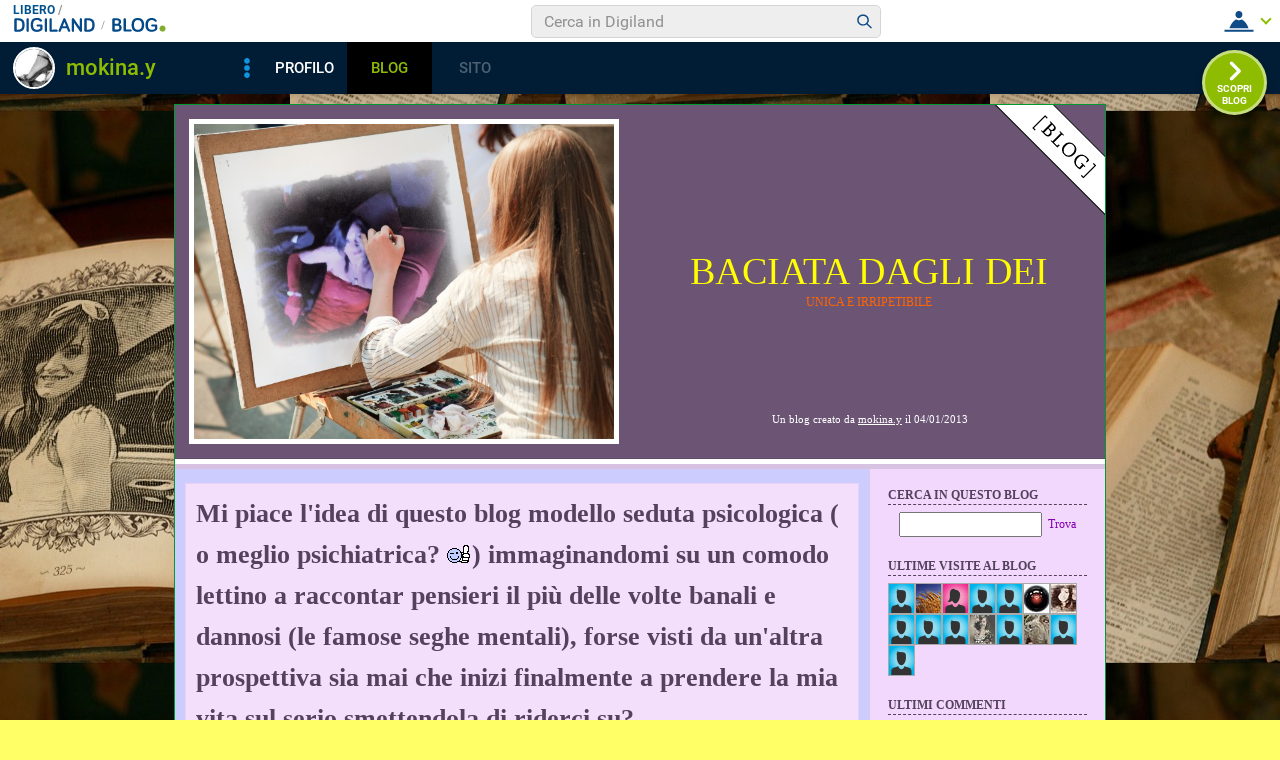

--- FILE ---
content_type: text/html; charset=iso-8859-1
request_url: https://blog.libero.it/sentila/commenti.php?msgid=11879168&id=397381
body_size: 71444
content:


<!DOCTYPE HTML PUBLIC "-//W3C//DTD HTML 4.01 Transitional//EN" "http://www.w3.org/TR/html4/loose.dtd">
<html xmlns:fb="http://www.facebook.com/2008/fbml" xmlns:og="http://opengraphprotocol.org/schema/">
<head>
<title>
CHI SI FA GLI AFFARI SUOI CAMPA CENT'ANNI su Baciata dagli Dei</title>
<link rel="canonical" href="https://blog.libero.it/sentila/11879168.html" /><link rel="amphtml" href="https://blog.libero.it/sentila/amp/11879168.html" /><META NAME="keywords" CONTENT="mokina.y,creare blog,crea blog,immagini blog,weblog,diario,news,blogger,sito personale,siti personali,pagine personali,giornali on line,post,articolo,articoli,community,publishing,tag">
<META NAME="description" CONTENT="Lo dicono tutti, qualcuno pure ci crede ma posso garantire che non è così:mia nonna grandissima impicciona (se li fosse fatti almeno una sola volta n... Anche tu puoi creare un blog gratis su Libero Blog.">
<META NAME="robots" CONTENT="index">
<META NAME="revisit-after" CONTENT="3 days">
<meta property="og:title" content="CHI SI FA GLI AFFARI SUOI CAMPA CENT'ANNI su Baciata dagli Dei" />
<meta property="og:description" content="Lo dicono tutti, qualcuno pure ci crede  ma posso garantire che non &egrave; cos&igrave;:mia nonna grandissima impicciona (se li fosse fatti almeno una sola volta n" />
<meta property="og:image" content="https://blog.libero.it/sentila/getmedia.php?%22rehko.go-naaild~qgz%27%3D3%27%3F%05kmcnmgjgx%7B%27ek%2Fne%7Col-%3F6" />
<meta property="og:url" content="https://blog.libero.it/sentila/11879168.html" />
<meta property="og:site_name" content="sentila" />
<meta property="og:type" content="article" />
<meta property="fb:app_id" content="134364123279424" />
<meta property="fb:admins" content="634372457,679473979,100002247067263" />
<link rel="shortcut icon" href="//digistatic.libero.it/css/header_8_3_04/themes/default/img/favicon.ico" />
<link rel='stylesheet' type=text/css href='/blog/css/moblog.css'>
<link rel='stylesheet' type=text/css href='/blog/css/skin/68/violet.css'>

	<script>
		var counterConfig = {
			"pag_id": "Baciata dagli Dei",
			"doc_id": "lblog_397381_"
		};

	</script>
	<script type="text/javascript" src="//i4.plug.it/iplug/js/lib/iol/evnt/iol_evnt.min.js"></script>
    <script type="text/javascript" src="//i4.plug.it/community/liberoblog/js/post-counter-script.js"></script>

<!-- iubenda -->
<script type="text/javascript" src="https://i5.plug.it/cmp/iub_conf_libero.js"></script>
<script type="text/javascript" src="//cdn.iubenda.com/cs/tcf/stub-v2.js"></script>
<script type="text/javascript" src="//cdn.iubenda.com/cs/iubenda_cs.js" charset="UTF-8" async></script>
<!-- /iubenda -->
<!-- IOL/Iubenda -->
<script src='https://i5.plug.it/cmp/qciol.min.js' async="true"></script>
<!-- /IOL/Iubenda -->

<!-- css superheader footer -->
<style>
.tlbCorp{display:none;position:relative;z-index:5000000;width:100%;height:30px;min-width:320px;box-sizing:border-box;padding-left:115px;font-family:Arial, Helvetica, sans-serif;line-height:2.5;letter-spacing:0;background:#262626}.tlbCorp__lgo{position:absolute;width:93px;height:17px;left:20px;top:6px}.tlbCorp__m-menu{height:inherit;display:flex;align-items:center}.tlbCorp__t-menu{background:#262626;display:flex;flex-direction:column;width:90px;right:-74px;box-sizing:content-box}.tlbCorp__lnk{font-size:11px;text-decoration:none;font-weight:700;color:#CCC;margin-left:20px;white-space:nowrap}.tlbCorp__btn{order:2;background:none;border:0;padding:0;margin:0 0 0 20px;font-family:inherit;color:#CCC;outline:none;font-size:11px;font-weight:700;cursor:pointer;position:relative;overflow:visible}.tlbCorp__btn::before{content:"";display:block;width:0;height:0;border-top:4px solid #CCC;border-right:4px solid transparent;border-left:4px solid transparent;position:absolute;top:50%;right:-15px;transform:translate(0, -50%)}.tlbCorp__m-menu__cont{order:1;position:relative;font-size:0}.tlbCorp__lnk:hover,.tlbCorp__btn:hover{transition:color 200ms cubic-bezier(0.55, 0, 0.1, 1);color:#fff}@media only screen and (min-width: 768px){.tlbCorp{display:block}.tlbCorp__t-menu--1{display:inline;position:static}.tlbCorp__t-menu--2{display:none;position:absolute}}@media only screen and (min-width: 1024px){.tlbCorp__t-menu--2{display:inline;position:static}.tlbCorp__t-menu--3{display:none;position:absolute}}@media only screen and (min-width: 1366px){.tlbCorp__btn{display:none}.tlbCorp__t-menu--3{display:inline;position:static}}@media only screen and (min-width: 600px) and (max-width: 767px){.tlbCorp__t-menu-open ~ .tlbCorp__m-menu__cont .tlbCorp__t-menu--1{display:flex;padding-right:20px}}@media only screen and (min-width: 768px) and (max-width: 1023px){.tlbCorp__t-menu-open ~ .tlbCorp__m-menu__cont .tlbCorp__t-menu--2{display:flex;padding-right:20px}}@media only screen and (min-width: 1024px) and (max-width: 1366px){.tlbCorp__t-menu-open ~ .tlbCorp__m-menu__cont .tlbCorp__t-menu--3{display:flex;padding-right:20px}}
.footerCorp{min-width:320px;padding:10px;box-sizing:border-box;font-size:11px;line-height:1;font-family:Arial, Helvetica, sans-serif;letter-spacing:0;color:#a3a3a3;background:#191919}.footerCorp-cnt{width:100%;max-width:1000px;margin:0 auto;display:flex;flex-flow:column nowrap;align-items:center;justify-content:space-evenly}.footerCorp__lgo{width:120px;height:22px}.footerCorp__brandLnk{padding:0 0 10px;text-align:center;display:flex;flex-flow:row wrap;justify-content:center}.footerCorp__lnk{font-size:10px;text-decoration:none;font-weight:700;color:#a3a3a3;margin:8px 4px 0;cursor:pointer}.footerCorp__lnk--cstLnk{margin:0 8px}.footerCorp__lnk:hover{transition:color 200ms cubic-bezier(0.55, 0, 0.1, 1);color:#fff}.footerCorp__cstLnk{display:flex;flex-flow:column nowrap;align-items:center}.footerCorp__cstLnk-txt{margin:10px 0 0;text-align:center;line-height:1.5;font-size:inherit;color:inherit}.footerCorp__cstLnk-cnt{text-align:center;line-height:1.5}.footerCorp__cstLnk-sps{display:block}@media only screen and (min-width: 600px){.footerCorp__cstLnk-sps{display:inline;margin:0 5px}.footerCorp__cstLnk-sps::before{content:"\002D"}}@media only screen and (min-width: 1024px){.footerCorp-cnt{flex-flow:row wrap}.footerCorp__brandLnk{height:17px;padding:0;align-items:flex-end}.footerCorp__lnk{font-size:11px;color:#a3a3a3;margin:0 4px}.footerCorp__lnk--cstLnk{margin:0 3px}.footerCorp__cstLnk{flex:1 0 100%;flex-flow:row wrap;justify-content:center;row-gap:7px}.footerCorp__brandLnk+.footerCorp__cstLnk{margin-top:10px}.footerCorp__cstLnk-cnt{margin:0 10px}.footerCorp__cstLnk-txt{margin:0 10px;text-align:left;line-height:inherit}}
</style>
<!-- /css superheader footer -->

<script type='text/javascript' src='/blog/js/fx_blog.js'></script>
<script type='text/javascript' src='/blog/js/sharesocial_web09.js'></script>
<script language="javascript">


    var sharedObjArr= new Array();
var swObj_0= new socialWeb2Share("0","digg","icn_share_digit","http://digg.com/submit?phase=2&url=##LINK##&title=##TITLE##");
sharedObjArr[0]=swObj_0;
var swObj_1= new socialWeb2Share("1","Facebook","icn_share_facebook","http://www.facebook.com/sharer.php?u=");
sharedObjArr[1]=swObj_1;
var swObj_2= new socialWeb2Share("2","MySpace","icn_share_myspace","http://www.myspace.com/Modules/PostTo/Pages/?t=##TITLE##&u=##LINK##&c=&l=3");
sharedObjArr[2]=swObj_2;
var swObj_3= new socialWeb2Share("3","del.icio.us","icn_share_delicious","http://del.icio.us/post?url=##LINK##&title=##TITLE##");
sharedObjArr[3]=swObj_3;
var swObj_4= new socialWeb2Share("4","StumbleUpon","icn_share_sumbleup","http://www.stumbleupon.com/submit?url=");
sharedObjArr[4]=swObj_4;
var swObj_5= new socialWeb2Share("5","Tecnorati","icn_share_tecnorati","http://www.technorati.com/faves?add=");
sharedObjArr[5]=swObj_5;
var swObj_6= new socialWeb2Share("6","Google Bookmarks","icn_share_googleobo","http://www.google.com/bookmarks/mark?op=edit&bkmk=##LINK##&title=##TITLE##");
sharedObjArr[6]=swObj_6;
var swObj_7= new socialWeb2Share("7","Windows Live","icn_share_winlive","https://favorites.live.com/quickadd.aspx?marklet=1&mkt=ita&url=##LINK##&title=##TITLE##&top=1");
sharedObjArr[7]=swObj_7;
var swObj_8= new socialWeb2Share("8","FriendFeed","icn_share_friendfeed","http://friendfeed.com/share?url=##LINK##&title=##TITLE##");
sharedObjArr[8]=swObj_8;
var swObj_9= new socialWeb2Share("9","Yahoo Bookmarks","icn_share_yahoobo","http://bookmarks.yahoo.com/toolbar/savebm?opener=tb&u=##LINK##&t=##TITLE##");
sharedObjArr[9]=swObj_9;
var swObj_10= new socialWeb2Share("10","OKNOtizie","icn_share_oknotizie","http://oknotizie.virgilio.it/post.html.php?url=##LINK##&title=##TITLE##");
sharedObjArr[10]=swObj_10;
<!--
nav_name = navigator.userAgent.toLowerCase();
is_opera = (nav_name.indexOf("opera") != -1);
is_mac = (nav_name.indexOf("mac") != -1);
if (is_opera || is_mac)
{
    document.write('<style> .defender { overflow: hidden; } </style>');
}
-->
</script>
<!-- https://barra-spazio.libero.it/ -->
<style type="text/css">
@import url("https://barra-spazio.libero.it//x/css/barra_n04.css");
</style>
<style type="text/css">
    #maincol .titlebox  {display:none;}
#maincol .postbody  h4 a{text-decoration:none!important;}
span.segnalabuso a{
    background: url('//digistatic.libero.it//pics/ico/abuse.gif') no-repeat scroll left center;
}
</style>
<script src="https://barra-spazio.libero.it//x/js/barra_n04.js" type="text/javascript" language="Javascript"></script>


<link rel="alternate" type="application/rss+xml" title="RSS" href="https://blog.libero.it/sentila/index.rss">
<link rel="alternate" type="application/atom+xml" title="Atom 1.0" href="https://blog.libero.it/sentila/index_atom.xml">
<style>
#main .lfb_butty { width: 92px; height: 20px; }
#main a.lfb_button {
    width: 92px; height: 20px; background-image: url(//barra-spazio.libero.it/x/pics/like.png); display: block;
    font-size: 1px;
    text-decoration: none;
        display: none;
    position: absolute;
}
#main .lfb_like { background-color: #ffffff; position: absolute; top: -2px; left: 0px; border: 2px solid #c0c0c0;
width: 430px; height: 85px;
z-index: 100;
}
#main .lfb_1px { width: 1px; height: 1px; position: absolute; z-index: 1; }
/* vb 2014 */
#l_header_topbar,#l_header_fixed_topbar_placeholder{height:98px}
</style>
<script>
function eoc() {
}

</script>

<!-- BARRA VIRALE 2014 - INIZIO -->

<script language="JavaScript" type="text/javascript" src="//digistatic.libero.it//css/header_8_3_04/js/clickserver.js"></script>
<script language="Javascript" type="text/javascript" src="//digistatic.libero.it//css/header_8_3_04/js/hf.js"></script>
<script language="Javascript" type="text/javascript">
<!--
        Libero.Stash.HF = { version: '8.3.04', cksrv: { a: 'HF8.3.04', b: 'blog' } };
//-->
</script>
<!--[if IE]>
    <style>
    #lh_header_top #lh_other, #lh_header_top #lh_options {
        top: 23px;
    }
    #lh_header_top #lh_nicknames {
        top: 22px;
    }
    #lh_header_top #lh_area04 a.lh_nicknames_arrow {
        /*height: 16px;*/
    }
    #lh_header #lh_area03 .lh_pos {
        padding-top: 4px;
    }
    #lh_header #lh_area03 table td input {
        margin-top: -1px !important;
        margin-top: -2px;
    }
    #lh_header #lh_close_me {
        margin-top: 0;
    }
    #lh_header.lite, #lh_header.liquid, #lh_header.liquid800, #lf_footer.lite, #lf_footer.liquid {
        width: expression(document.body.clientWidth < 800 ? '760px': 'auto' );
    }
    #lh_header #lh_area02.lite {
        width: expression(document.body.clientWidth < 1024 ? '636px': 'auto' );
    }
    #l_maincont {
        width: expression(document.body.clientWidth < 800 ? '760px': 'auto' );
    }
    #lh_header_top.lh_liquid {
        width: expression(document.body.clientWidth < 800 ? '760px': 'auto' );
    }
    #lh_header_top {
        height: 33px;
    }
    #lh_header_top #lh_area05 a.lh_on, #lh_header_top #lh_area04 a.lh_on {
        height: 22px;
    }
    #lh_header_top #lh_area04 a.lh_options {
        margin-left: -5px;
    }
    #lh_header_top {
        margin-top: 0px;
    }
    </style>
<![endif]-->
<!--[if lte IE 7]>
    <style>
    #lh_header_top #HF_login_l, #lh_header_top #HF_login_r {
        float: none;
    }
    #lh_header_top {
        left: 0px;
    }

    #l_header_topbar #l_header_topbar_popup_altro, #l_header_topbar #l_header_topbar_popup_opzioni {
        margin-top: 33px;
    }
    #l_header_topbar #l_header_topbar_popup_nicknames {
        margin-top: 25px;
    }

    </style>
<![endif]-->
<style>
    #lh_header #lh_area02a{
        position:relative;
        overflow: visible;
        height: 30px;
    }

    #lh_header #lh_area02b{
        z-index: -1;
    }
    #lh_header #lh_area02a .lh_pos {
        position: absolute;
        margin-bottom: 0;
    }

    #lh_header #lh_area02a .lh_on {
    }
    #lh_header .lh_finput_area input {
        height: 27px;
        padding-top: 0;
        padding-bottom: 0;
        line-height: 27px !important;
        font-size: 15px !important;
    }
    #lh_altro{
        position: relative !important;
    }
    #lh_header_top .lh_popup {
    }
    #lf_footer .lf_finput_area input {
        font-size: 12px !important;
        line-height: 25px !important;
        vertical-align: middle;
        padding: 0 !important;
        margin: 0 !important;
    }

</style>
<!--[if IE]>
    <style>

    #lh_header_top #lh_area05 a.lh_altro, #lh_header_top #lh_area04 a.lh_opzioni {
        margin-top: 0px;
        padding-top: 0px;
    }
    #lh_header_top #lh_area05 a.lh_altro {
        background-position: -67px -10px;
    }
    #lh_header_top #lh_area05 a.lh_altro_selected {
        background-position: -67px -36px;
    }
    #lh_header_top #lh_area04 a.lh_opzioni {
        background-position: -56px -10px;
    }
    #lh_header_top #lh_area04 a.lh_nicknames_arrow_selected, #lh_header_top #lh_area05 a.lh_altro_selected, #lh_header_top #lh_area04 a.lh_opzioni_selected {
        height: 23px;
    }
    #lh_header_top #lh_nicknames {
        left: -195px;
    }
    #lh_header_top #lh_other, #lh_header_top #lh_options {
        top: 22px;
    }
    #lh_header_top #lh_nicknames {
        top: 22px;
    }

    #lh_header .lh_finput_area .lh_pos {
        padding-top: 4px;
    }
    #lf_footer .lf_finput_area {
        height: 27px;
        max-height: 27px;
        overflow: hidden;
    }
    </style>
<![endif]-->

<!--[if IE]>
    <style>
    #l_header_topbar #l_header_topbar_popup_altro, #l_header_topbar #l_header_topbar_popup_opzioni {
        margin-top: 35px;
    }
    #l_header_topbar #l_header_topbar_popup_nicknames {
        margin-top: 28px;
    }
    #l_header_topbar #l_header_topbar_left #l_header_topbar_popup_altro a,
    #l_header_topbar #l_header_topbar_right #l_header_topbar_popup_opzioni a,
    #l_header_topbar #l_header_topbar_right #l_header_topbar_popup_nicknames a {
        padding: 0px 0px 0px 4px;
    }
    #l_header_topbar #l_header_topbar_right #l_header_topbar_nicknames_lk {
        display: inline-block;
    }
    #l_header_topbar #l_header_topbar_right #l_header_topbar_filter_family {
        line-height: 14px;
    }
    #l_header_topbar li {
        margin-top: 12px;
        line-height: 14px;
    }
    #l_header_topbar #l_header_topbar_right a.plus_selected {
        border-left: 1px solid #ffffff;
        color: #000000;
        margin-bottom: 0px;
        padding: 0px 17px 0px 8px;
        display: inline-block;
        background-position-y: -286px;
    }
    </style>
<![endif]-->

<!-- BARRA VIRALE 2014 - FINE -->

    <!-- ADV 2014 - START -->
<style>
.ad_wallpaper, .ad_728x90bottom, .ad_mputop, .ad_300x250bottom, .ad_720x400{margin:0 auto}
.ad_wallpaper, .ad_728x90bottom{width:970px;height:90px}
.ad_mputop, .ad_300x250bottom{width:300px}
.ad_720x400{width:336px}
.ad_160x600top{width:160px}
.ad_728x90bottom{width:728px;margin-top:8px}
.ad_mputop{margin-bottom:8px}
.ad_728x90bottom, #l_maincont, #lh_header, #lf_footer {position:relative}
</style>


<link rel="preconnect" href="https://tags.crwdcntrl.net">         
<link rel="preconnect" href="https://bcp.crwdcntrl.net">         
<link rel="dns-prefetch" href="https://tags.crwdcntrl.net">         
<link rel="dns-prefetch" href="https://bcp.crwdcntrl.net">
<script type='text/javascript' src='https://www.iolam.it/js/iam2.0.js?ns=libero/web/community/blog/oldusers/1.1' async></script>




    <!-- ADV 2014 - END -->


<!-- inizio  barra virale 2020 -->
	<script language="javascript" type="text/javascript" src="//i1.plug.it/iplug/js/lib/std/jquery/jquery-1.4.2.min.js"></script>
	<script language="javascript" type="text/javascript" src="https://digiland.libero.it/community/viralbar/js/script-beauty.js"></script>
	<link rel='stylesheet' href='https://digiland.libero.it/community/viralbar/css/plugin.css?ver=4.5.3' type='text/css' media='all' />
	<script>
		var iolNickname = "mokina.y";
		var blogType = 'legacy';  
		var urlSegnalaAbuso = "https://blog.libero.it/segnalazioni.php?id=sentila";
	</script>
	<script type='text/javascript' src='https://digiland.libero.it/community/viralbar/js/plugin.js?ver=4.5.3'></script>
<!-- fine  barra virale 2020 -->





</head>

<body onLoad="" bgcolor="#ffffff" leftmargin="6" topmargin="6" marginwidth="6" marginheight="6" onunload="unlo();">

<div style="height:100px; width:100%; display:block">&nbsp;</div><div align="center">
 
<!-- INIZIO DIV IAM -->
<div id="ad72890top" class="ad_bottom ad_banner970">	
</div>
<!-- FINE DIV IAM -->
</div><style>
.firstseparator { display: none; }

#main #thumbnails {
	width: 100%;
	table-layout: fixed;
	border-spacing: 0;
	border-collapse: collapse;
}

#main #thumbnails td {
	margin: 0;
	padding: 0;
	width: 25%;
	border: 0;
	text-align: center;
	vertical-align: middle;
	font-size: 70%;
	line-height: normal;
}

#main #thumbnails td img {
	margin: 4px 0;
}

#main #trackbackstxt {
	margin-bottom: 1em;
}

#main .commentspacer {
	margin-top: 1em;
}

#main .newcommentlink {
	text-align: center;
}

#main .subcommentlink {
	font-size: 95%;
	line-height: normal;
}

#main #commentform {
	margin-top: .5em;
	text-align: center;
}

#main #commentform textarea {
	width: 90%;
}

#main #commallowedtags {
	font-size: 100%;
	line-height: normal;
}

#main #submitcomm {
	margin-top: 1em;
	text-align: center;
}

#main #newcomminfo {
	font-size: 95%;
	line-height: normal;
}

#main #commanonymousemail {
	margin-bottom: .5em;
}

#main #commantirobot {
	margin-top: .5em;
	text-align: center;
}
#main .pnegative { margin-top: -0.8em; }

body{background-color: #ffff66 !important;}#main,#leftarea{background-color: #ccccff !important;}#main{border-color: #009933 !important ;}#defheader h1 a,#defheader h1 a:hover {color: #ffff00 !important ;}#defheader h2{color: #ff6600 !important ;}#maincol .postbody h4 a,#maincol .postbody h4 a:hover{color: #8300B4 !important ;}#leftarea, #leftarea td,#leftarea .postbody p,#leftarea .bodybox,#leftarea .bodybox p,#footer, #footer td,#footer .postbody p,#footer .bodybox,#footer .bodybox p{color: #54415B !important ;}#leftarea .titlebox h3,#footer .titlebox h3{color: #54415B !important ;}#leftarea  h3,#footer h3{border-color: #54415B !important ;}#leftborder{border-color: #DDC6E7 !important ;}#rightcol,#rightcol.box,#rightcol .notitle .box{background-color: #F1D8FC !important;}#rightborder,#rightborder .box{border-color: #DDC6E7 !important ;}#rightcol, #rightcol td,#rightcol .postbody p,#rightcol .bodybox,#rightcol .bodybox p{color: #54415B !important ;}#rightcol a,#rightcol a:hover{color: #8300B4 !important ;}#rightcol .titlebox h3{color: #54415B !important ;}#rightcol  h3{border-color: #54415B !important ;}.h01bg,.whistri5{background-color: #6C5475 !important;}#credits{color: #FFFFFF !important ;}#defheader{border-color: #604B68 !important ;}.whistri,.whistri4{background-color: #FFFFFF !important;}.whistri2,.whistri3{background-color: #D8C2E2 !important;}#leftarea a,#leftarea a:hover,#footer a,#footer a:hover{color: #8300B4 !important ;}#logo{border-color: #FFFFFF !important ;}.postpic{border-color: #ffff00 !important ;}#main .separator{color: #AE88BD !important ;}#main .separator{border-color: #AE88BD !important;}#xmain, #main, #main td, p {font-family:Georgia !important;font-size:12px!important;}body{ background-image: url(getmedia.php?%22orxa.jco%27jaaild~qgz%27%3D3%27%3F%05kmcnmgjgx%7B%27ek%2Fne%7Col%05j6) ; background-repeat:repeat;}</style>
<div align="center">
	<div id="xmain">
		<div id="main" align="left">
			<div id="defheader">
				<div style="position: absolute; width: 1px; height: 1px;">
					<div style="position: absolute; left: 820px; top: 0px;"><a href="https://blog.libero.it/"><img src="/blog/pics/skin/68/blogo.gif" border="0" alt="Blog"></a></div>
					<div style="position: absolute; left: 470px; top: 305px; width: 450px; text-align: center;">
					<div id="credits">
						Un blog creato da <A HREF="https://digiland.libero.it//profilo.phtml?nick=mokina.y">mokina.y</A> il 04/01/2013 
					</div>
					</div>

				</div>
				<table width="930" border="0" cellspacing="0" cellpadding="0">
				<tr>
					<td width="420" align="left" valign="top" class="h01bg"><a href="view.php?reset=1&id=sentila"><img src="getmedia.php?%22rehko.go-naaild~qgz%27%3D3%27%3F%05kmcnmgjgx%7B%27ek%2Fne%7Col-%3F6" id="logo" width="420" height="315"></a></td>

					<td width="90%" align="center" valign="center" class="h01bg">
						<div id="titlearea">
						<h1><a href="view.php?reset=1&id=sentila">Baciata dagli Dei</a></h1>
						<h2>Unica e irripetibile</h2>
						</div>
					</td>
				</tr>
				</table>
			</div>
			<div class="whistri">&nbsp;</div>
			<div class="whistri2">&nbsp;</div>
			<div id="leftarea">

								<div id="header">
					
<!-- personalizzato (subid = "6") -->
<div class="notitle">
	<div class="boxspacer">
		<div class="box">
						<div class="bodybox">
				<div class="defender">
<div class="commonboxpersonalizzato"><div class="pnegative"><p><span class="ske06"><strong>Mi piace l'idea di questo blog modello seduta psicologica ( o meglio psichiatrica? <img src="http://blog.libero.it/blog/pics/emoticons/023.gif" border="0" alt="" />) immaginandomi su un comodo lettino a raccontar pensieri il pi&ugrave; delle volte banali e dannosi (le famose seghe mentali), forse visti da un'altra prospettiva  sia mai che inizi finalmente a prendere la mia vita sul serio smettendola di riderci su?</strong></span></p></div></div></font></font></font></font>				<div class="hack">&nbsp;</div>
				</div>
			</div>
		</div>
	</div>

</div>

<!-- /personalizzato -->

<!-- personalizzato (subid = "0") -->
	<div class="boxspacer">
		<div class="box">
			<div class="titlebox"><h3>LE MIE POESIE PER TE</h3></div>			<div class="bodybox">
				<div class="defender">
<div class="commonboxpersonalizzato"><div class="pnegative"><p>



<object width="560" height="315"><param name="movie" value="http://www.youtube.com/v/ED_50WXI00g?hl=it_IT&amp;version=3&amp;rel=0"></param><param name="wmode" value="transparent"></param><embed src="http://www.youtube.com/v/ED_50WXI00g?hl=it_IT&amp;version=3&amp;rel=0" type="application/x-shockwave-flash" wmode="transparent" width="560" height="315"></embed></object>

</p></div></div></font></font></font></font>				<div class="hack">&nbsp;</div>
				</div>
			</div>
		</div>
	</div>


<!-- /personalizzato -->
				</div>
					
				<div id="leftcol">
						<div class="boxspacer">
		<div class="box">
			<div class="titlebox"><h3>AREA PERSONALE</h3></div>			<div class="bodybox">
				<div class="defender">
<div class="commonboxlogin">- <a href="https://login.libero.it/?service_id=blog&ret_url=http%3A%2F%2Fblog.libero.it%2Fsentila%2Fcommenti.php%3Fmsgid%3D11879168%26id%3D397381&nicklgn=1">Login</a>
</div>				<div class="hack">&nbsp;</div>
				</div>
			</div>
		</div>
	</div>

	<div class="boxspacer">
		<div class="box">
			<div class="titlebox"><h3>ARCHIVIO MESSAGGI</h3></div>			<div class="bodybox">
				<div class="defender">
<div class="commonboxcalendar">
<div class="firstseparator"><div class="separator">&nbsp;<hr /></div></div>
<table width="100%" border="0" cellspacing="0" cellpadding="0">
<tr>
	<td align="left">&nbsp;<A HREF="view.php?id=sentila&gg=0&mm=2512">&lt;&lt;</a></td>
	<td align="center">Gennaio 2026</td>
	<td align="right"><A HREF="view.php?id=sentila&gg=0&mm=2602">&gt;&gt;</a>&nbsp;</td>
</tr>
</table>
<div class="separator">&nbsp;<hr /></div>
<table width="100%" border="0" cellspacing="0" cellpadding="0">
<tr>
	<td align="center">Lu</td><td align="center">Ma</td><td align="center">Me</td><td align="center">Gi</td><td align="center">Ve</td><td align="center">Sa</td><td align="center">Do</td>
</tr>
<tr>
	<td colspan="7"><div class="separator">&nbsp;<hr /></div></td>
</tr>
<tr><td align="center">
&nbsp;</TD>
<td align="center">
&nbsp;</TD>
<td align="center">
&nbsp;</TD>
<td align="center">
1</a></TD>
<td align="center">
2</a></TD>
<td align="center">
3</a></TD>
<td align="center">
4</a></TD>
<tr><td align="center">
5</a></TD>
<td align="center">
6</a></TD>
<td align="center">
7</a></TD>
<td align="center">
8</a></TD>
<td align="center">
9</a></TD>
<td align="center">
10</a></TD>
<td align="center">
11</a></TD>
<tr><td align="center">
12</a></TD>
<td align="center">
13</a></TD>
<td align="center">
14</a></TD>
<td align="center">
15</a></TD>
<td align="center">
16</a></TD>
<td align="center">
17</a></TD>
<td align="center">
18</a></TD>
<tr><td align="center">
19</a></TD>
<td align="center">
20</a></TD>
<td align="center">
21</a></TD>
<td align="center">
22</a></TD>
<td align="center">
23</a></TD>
<td align="center">
24</a></TD>
<td align="center">
25</a></TD>
<tr><td align="center">
26</a></TD>
<td align="center">
27</a></TD>
<td align="center">
28</a></TD>
<td align="center">
29</a></TD>
<td align="center">
30</a></TD>
<td align="center">
31</a></TD>
<td align="center">
&nbsp;</TD>
</table>
<div class="separator">&nbsp;<hr /></div>
<div align="center">
<A class="small" HREF="view_tn.php?id=sentila&gg=0&mm=0">Guarda le immagini del Mese</a>
</div>
</div>
				<div class="hack">&nbsp;</div>
				</div>
			</div>
		</div>
	</div>

	<div class="boxspacer">
		<div class="box">
			<div class="titlebox"><h3>MENU</h3></div>			<div class="bodybox">
				<div class="defender">
<div class="commonboxmenu">
- <a href="https://blog.libero.it/sentila/view.php?reset=1">Home di questo Blog</a><br />

- <a href="javascript:window.external.AddFavorite('https://blog.libero.it/sentila','Blog - Baciata dagli Dei')">Aggiungi ai preferiti</a><br>
</div>
				<div class="hack">&nbsp;</div>
				</div>
			</div>
		</div>
	</div>

<style>
.commonboxfbactivityfeed center{
height: auto !important; height:300px;min-height:300px;
}
</style>
		<div class="commonboxfbactivityfeed">
			<div class="boxspacer">
		<div class="box">
			<div class="titlebox"><h3>FACEBOOK</h3></div>			<div class="bodybox">
				<div class="defender">
		<center>
		<fb:activity site="http://blog.libero.it/" width="198" height="300" colorscheme="light"  header="false" recommendation="true" border_color="#ffffff"></fb:activity>		</center>
					<div class="hack">&nbsp;</div>
				</div>
			</div>
		</div>
	</div>

		</div>
		<div class="hack">&nbsp;</div>
		<div class="boxspacer">
		<div class="box">
			<div class="titlebox"><h3>I MIEI BLOG AMICI</h3></div>			<div class="bodybox">
				<div class="defender">
<div class="commonboxamici">	 - <a href="https://blog.libero.it/Edinuovo/">
	 Non c&amp;egrave; 2 senza 3</a><br />
	 - <a href="https://blog.libero.it/fermatalibera/">
	 Fermata Libera</a><br />
	 - <a href="https://blog.libero.it/monellaccio19/">
	 chiacchierando</a><br />
	 - <a href="https://blog.libero.it/ALMONDOMIO/">
	 Giuseppe Catanzaro</a><br />
	 - <a href="https://blog.libero.it/Kremuzio/">
	 Kremuzio</a><br />
	 - <a href="https://blog.libero.it/GraficAntonella/">
	 GraficAntonella</a><br />
</div>				<div class="hack">&nbsp;</div>
				</div>
			</div>
		</div>
	</div>

				</div>
				<div id="maincol"><div id="leftborder">

				<div class="boxspacer">
					<div class="box">
						<div class="titlebox">
							<h3>&nbsp;</h3>
						</div>
						<div class="bodybox">								<style type="text/css">
								#main .commentspacer{
									margin-top:0.3em;
								}
								</style>								
																<!-- commenti.box start -->
 								<div class="defender">
								<table width="100%" border="0" cellspacing="0" cellpadding="0"><tr><td align="left"><span class="prevnextpostlink"><a href="11876045.html"><span class="prevnextpostspan">&laquo;</span> ENTRO IN PUNTA DI PIEDI</a></span></td><td align="right"><span class="prevnextpostlink"><a href="11895287.html">SE NON TI CONOSCO NON DA... <span class="prevnextpostspan">&raquo;</span></a></span></td></tr></table><div class="hack" style="margin-bottom:4px;"> </div>								
								<!-- post -->
								<div style="width: 100%"><table width="100%" cellspacing="0" cellpadding="0" border="0"><tr><td>
								<div class="postbody"><h4><a href="https://blog.libero.it/sentila/11879168.html">CHI SI FA GLI AFFARI SUOI CAMPA CENT'ANNI</a></h4></div>
								<div class="postdata postdatatop" style="margin-bottom:1px;">
									Post n&deg;2 pubblicato il <strong>29 Gennaio 2013 </strong> da <a href="https://digiland.libero.it/profilo.phtml?nick=mokina.y">mokina.y</a>								</div>
								<div class="postbody">
																		<p><font class="ske03" face="georgia, times new roman, times, serif" color="#3300cc">Lo dicono tutti, qualcuno pure ci crede  ma posso garantire che non è così:mia nonna grandissima impicciona (se li fosse fatti almeno una sola volta nella sua lunga esistenza) si è spenta centenaria sfatando così il mito,  per cui carissimi lettori anche se passate l’esistenza a farvi  i benedetti c***i vostri (a mio parere trattasi di pregevole pratica costruttiva più ti fai gli affari tuoi meno tempo hai per farti quelli altrui) non esistono i margini per garantirsi una vita lunga e sana, in questo caso i ficcanaso esulteranno.In questa occasione la saggezza intrinseca del proverbio ha toppato, che sia stata l’eccezione che conferma la regola?</font></p>								</div>
								</noscript></script></td></tr></table></div>

								<div class="postdata postdatabottom" style="margin-top:6px;">
									<div style="float: right" class="postdatalabs">		
								 	<div class="fblikebottomspacer"><A HREF="commenti.php?msgid=11879168&id=397381#trackback">Trackback:</a> 0 - <a href="newcom.php?mlid=397381&msgid=11879168&mpadid=0#nuovo_commento">Scrivi Commento</a> - <a href="commenti.php?msgid=11879168&id=397381#comments">Commenti:</a> 10</div>									</div>
									<div class="hack" style="height:4px;font-size:0px;">&nbsp;</div>
									<div class="postdatalabs">
																			<a id="clicksegnala"  onclick="socialWebMakeDiv('clicksegnala','https://blog.libero.it/sentila/11879168.html','friend.php?url=https://blog.libero.it/sentila/11879168.html','CHI+SI+FA+GLI+AFFARI+SUOI+CAMPA+CENT%27ANNI')" href="javascript:void(0);" title="Condividi e segnala ">
									<img src="/blog/pics/socialwebicons/ico_condividi.gif" width="16" height="16" border="0" align="absmiddle" class="socialwebIconShare"  alt="Condividi e segnala " />Condividi e segnala </a> - 
									<a href="https://blog.libero.it/sentila/11879168.html">permalink</a>
																				
																				<span class="segnalabuso"> - <A href="https://blog.libero.it/segnalazioni.php?id=sentila&msg=11879168&msgNum=2" target="segnabusi" onclick="window.open('about:blank','segnabusi','width=480,height=620,toolbar=no,location=no,status=yes,menubar=no'); return(ckSrv(this,'DGL','blog','abuso_post',null));">Segnala abuso</a></span>									</div>
									<div class="hack">&nbsp;</div>
									<div class="separator">&nbsp;<hr /></div>
								</div>
								<!-- /post -->
								

								<!-- trackbacks -->
								<div id="trackbackscontainer">

								<a name="trackbacks" id="trackbacks"></a>

								<!--
<rdf:RDF xmlns:rdf="http://www.w3.org/1999/02/22-rdf-syntax-ns#"
	xmlns:dc="http://purl.org/dc/elements/1.1/"
	xmlns:trackback="http://madskills.com/public/xml/rss/module/trackback/">
<rdf:Description
	rdf:about="https://blog.libero.it/sentila/11879168.html"
	dc:identifier="https://blog.libero.it/sentila/11879168.html"
	dc:title="Baciata dagli Dei"
	trackback:ping="https://blog.libero.it/sentila/trackback.php?msg=11879168" />
</rdf:RDF>
//-->
								
								<div id="trackbackstxt">
								La URL per il <strong>Trackback</strong> di questo messaggio &egrave;:<br />https://blog.libero.it/sentila/trackback.php?msg=11879168<br /><br />I blog che hanno inviato un <strong>Trackback</strong> a questo messaggio:								</div>

								<div>Nessun trackback</div>
								<div class="separator"><hr />&nbsp;</div>
								</div>
								<!-- /trackbacks -->


								<!-- comments -->
								<div id="commentscontainer"><a name="comments" id="comments"></a>
								<div class="postbody commentilabel">Commenti al Post:</div>
								<div class="commentilinktitolo"><a href="https://blog.libero.it/sentila/11879168.html">CHI SI FA GLI AFFARI SUOI CAMPA CENT'ANNI</a></div>
								<div class="commentspacer">
																				<div class="commentspacer" style="float:left;">
											<a name="commento_44389707" id="commento_44389707"></a>
											<table width="100%" border="0" cellspacing="0" cellpadding="0">
											  <tr valign="top"> 
											  												    <td  class="postdata" valign="top" width="20"><div class="commentiuserthumb"><a href="https://spazio.libero.it/catanzarogiusep50_1/"  title="Visualizza profilo"><img src="//digimedia.libero.it/catanzarogiusep50_1/medium" height="57"  class="commentiuserthumbimglogged"  border="0" width="50" alt="catanzarogiusep50_1"  title="catanzarogiusep50_1" oncontextmenu="return false;" vspace="4"/></a></div></td>
											    <td valign="top"><table width="100%" border="0" cellspacing="2" cellpadding="0">
											        <tr> 
											          <td valign="top"><div class="commentdata"><a href="https://spazio.libero.it/catanzarogiusep50_1/"  title="Visualizza profilo"><b>catanzarogiusep50_1</b></a> il <b>29/01/13</b> alle <b>10:39</b> via WEB</div></td>
											        </tr>
											        <tr> 
											          <td valign="top"><div class="commentbody">A nessuno è dato sapere quanto vivrà, io non avrei mai pensato che mia madre con tutti i suoi acciacchi potesse arrivare a oltre novanta anni e lucida come non mai.
I cabasisi, come dice il medico a Montalbano, che ti fai i tuoi o quelli degli altri poco impotra, l&#039;importante è non essere invidiosi! Un felice giorno, Pino</div></td>
											        </tr>
																								        <tr>
											          <td valign="top"><div class="subcommentlink"><a href="newcom.php?mlid=397381&msgid=11879168&mpadid=44389707#nuovo_commento">Rispondi</a></div></td>
											        </tr>
																								      </table></td>
											  </tr>
											</table>
										</div>
									<div class="hack">&nbsp;</div>
								</div>
								<div class="commentspacer">
																				<div class="commentspacer" style="float:left;">
											<a name="commento_44389990" id="commento_44389990"></a>
											<table width="100%" border="0" cellspacing="0" cellpadding="0">
											  <tr valign="top"> 
											  												    <td  class="postdata" valign="top" width="20"><div class="commentiuserthumb"><a href="https://spazio.libero.it/mokina.y/"  title="Visualizza profilo"><img src="//digimedia.libero.it/mokina.y/medium" height="57"  class="commentiuserthumbimglogged"  border="0" width="50" alt="mokina.y"  title="mokina.y" oncontextmenu="return false;" vspace="4"/></a></div></td>
											    <td valign="top"><table width="100%" border="0" cellspacing="2" cellpadding="0">
											        <tr> 
											          <td valign="top"><div class="commentdata"><a href="https://spazio.libero.it/mokina.y/"  title="Visualizza profilo"><b>mokina.y</b></a> il <b>29/01/13</b> alle <b>11:15</b> via WEB</div></td>
											        </tr>
											        <tr> 
											          <td valign="top"><div class="commentbody">L&#039;invidia è un sentimento bruttissimo, devo averlo provato un paio di volte nella mia vita e non ne sono stata fiera quando me ne sono accorta.
Purtroppo non ci sono regole per avere una vita lunga e sana, nonostante riesca egregiamente a farmi i c***i miei posso sperare di campare a lungo e in salute come mia nonna grazie alla genetica. Ciao Pino buona giornata.</div></td>
											        </tr>
																								        <tr>
											          <td valign="top"><div class="subcommentlink"><a href="newcom.php?mlid=397381&msgid=11879168&mpadid=44389990#nuovo_commento">Rispondi</a></div></td>
											        </tr>
																								      </table></td>
											  </tr>
											</table>
										</div>
									<div class="hack">&nbsp;</div>
								</div>
								<div class="commentspacer">
																				<div class="commentspacer" style="float:left;">
											<a name="commento_44390119" id="commento_44390119"></a>
											<table width="100%" border="0" cellspacing="0" cellpadding="0">
											  <tr valign="top"> 
											  												    <td  class="postdata" valign="top" width="20"><div class="commentiuserthumb"><a href="https://spazio.libero.it/DiabolikLupin/"  title="Visualizza profilo"><img src="//digimedia.libero.it/DiabolikLupin/medium" height="57"  class="commentiuserthumbimglogged"  border="0" width="50" alt="DiabolikLupin"  title="DiabolikLupin" oncontextmenu="return false;" vspace="4"/></a></div></td>
											    <td valign="top"><table width="100%" border="0" cellspacing="2" cellpadding="0">
											        <tr> 
											          <td valign="top"><div class="commentdata"><a href="https://spazio.libero.it/DiabolikLupin/"  title="Visualizza profilo"><b>DiabolikLupin</b></a> il <b>29/01/13</b> alle <b>11:31</b> via WEB</div></td>
											        </tr>
											        <tr> 
											          <td valign="top"><div class="commentbody">ahahahah hai ragione se penso alla mia vicina di casa che vive praticamente tra il balcone e lo spioncino della porta ed ha solamente una 85ina d&#039;anni!!!magari quel detto era per la classe politica che....chi se si fa i fatti suoi vive cent&#039;anni lui e i suoi familiari?!?eheheh ciao e buona giornata</div></td>
											        </tr>
																								        <tr>
											          <td valign="top"><div class="subcommentlink"><a href="newcom.php?mlid=397381&msgid=11879168&mpadid=44390119#nuovo_commento">Rispondi</a></div></td>
											        </tr>
																								      </table></td>
											  </tr>
											</table>
										</div>
									<div class="hack">&nbsp;</div>
								</div>
								<div class="commentspacer">
																				<div class="commentspacer" style="float:left;">
											<a name="commento_44390263" id="commento_44390263"></a>
											<table width="100%" border="0" cellspacing="0" cellpadding="0">
											  <tr valign="top"> 
											  														<td class="commentdata" style="float: left; margin-right: 1em;">&nbsp;</td>
																							    <td  class="postdata" valign="top" width="20"><div class="commentiuserthumb"><a href="https://spazio.libero.it/mokina.y/"  title="Visualizza profilo"><img src="//digimedia.libero.it/mokina.y/medium" height="57"  class="commentiuserthumbimglogged"  border="0" width="50" alt="mokina.y"  title="mokina.y" oncontextmenu="return false;" vspace="4"/></a></div></td>
											    <td valign="top"><table width="100%" border="0" cellspacing="2" cellpadding="0">
											        <tr> 
											          <td valign="top"><div class="commentdata"><a href="https://spazio.libero.it/mokina.y/"  title="Visualizza profilo"><b>mokina.y</b></a> il <b>29/01/13</b> alle <b>11:55</b> via WEB</div></td>
											        </tr>
											        <tr> 
											          <td valign="top"><div class="commentbody">Io credo che i ficcanaso doc ce l&#039;abbiano nel DNA il farsi i c***i altrui, vivono della vita di altri, può darsi che la categoria da te menzionata sia tra i longevi :), ciao e grazie della visita</div></td>
											        </tr>
																								        <tr>
											          <td valign="top"><div class="subcommentlink"><a href="newcom.php?mlid=397381&msgid=11879168&mpadid=44390263#nuovo_commento">Rispondi</a></div></td>
											        </tr>
																								      </table></td>
											  </tr>
											</table>
										</div>
									<div class="hack">&nbsp;</div>
								</div>
								<div class="commentspacer">
																				<div class="commentspacer" style="float:left;">
											<a name="commento_44393413" id="commento_44393413"></a>
											<table width="100%" border="0" cellspacing="0" cellpadding="0">
											  <tr valign="top"> 
											  												    <td  class="postdata" valign="top" width="20"><div class="commentiuserthumb"><a href="https://spazio.libero.it/monellaccio19/"  title="Visualizza profilo"><img src="//digimedia.libero.it/monellaccio19/medium" height="57"  class="commentiuserthumbimglogged"  border="0" width="50" alt="monellaccio19"  title="monellaccio19" oncontextmenu="return false;" vspace="4"/></a></div></td>
											    <td valign="top"><table width="100%" border="0" cellspacing="2" cellpadding="0">
											        <tr> 
											          <td valign="top"><div class="commentdata"><a href="https://spazio.libero.it/monellaccio19/"  title="Visualizza profilo"><b>monellaccio19</b></a> il <b>29/01/13</b> alle <b>19:05</b> via WEB</div></td>
											        </tr>
											        <tr> 
											          <td valign="top"><div class="commentbody">Infatti, è una leggenda metropolitana che non corrisponde a realtà. Tua nonna ne è esempio lampante. Bisognerebbe magari insistere a farsi quelli degli altri, chissà, con la aria che tira e con tutto il letame che c&#039;è in giro, visto mai che ficcare il naso conceda tempo in più per il definitivo appuntamento della nostra vita?
Ciao Moky, buona serata.</div></td>
											        </tr>
																								        <tr>
											          <td valign="top"><div class="subcommentlink"><a href="newcom.php?mlid=397381&msgid=11879168&mpadid=44393413#nuovo_commento">Rispondi</a></div></td>
											        </tr>
																								      </table></td>
											  </tr>
											</table>
										</div>
									<div class="hack">&nbsp;</div>
								</div>
								<div class="commentspacer">
																				<div class="commentspacer" style="float:left;">
											<a name="commento_44393555" id="commento_44393555"></a>
											<table width="100%" border="0" cellspacing="0" cellpadding="0">
											  <tr valign="top"> 
											  												    <td  class="postdata" valign="top" width="20"><div class="commentiuserthumb"><a href="https://spazio.libero.it/mokina.y/"  title="Visualizza profilo"><img src="//digimedia.libero.it/mokina.y/medium" height="57"  class="commentiuserthumbimglogged"  border="0" width="50" alt="mokina.y"  title="mokina.y" oncontextmenu="return false;" vspace="4"/></a></div></td>
											    <td valign="top"><table width="100%" border="0" cellspacing="2" cellpadding="0">
											        <tr> 
											          <td valign="top"><div class="commentdata"><a href="https://spazio.libero.it/mokina.y/"  title="Visualizza profilo"><b>mokina.y</b></a> il <b>29/01/13</b> alle <b>19:18</b> via WEB</div></td>
											        </tr>
											        <tr> 
											          <td valign="top"><div class="commentbody">Si può sempre provare, tanto che ci costa? :). Ciao monellaccio buona serata a te.</div></td>
											        </tr>
																								        <tr>
											          <td valign="top"><div class="subcommentlink"><a href="newcom.php?mlid=397381&msgid=11879168&mpadid=44393555#nuovo_commento">Rispondi</a></div></td>
											        </tr>
																								      </table></td>
											  </tr>
											</table>
										</div>
									<div class="hack">&nbsp;</div>
								</div>
								<div class="commentspacer">
																				<div class="commentspacer" style="float:left;">
											<a name="commento_44420470" id="commento_44420470"></a>
											<table width="100%" border="0" cellspacing="0" cellpadding="0">
											  <tr valign="top"> 
											  												    <td  class="postdata" valign="top" width="20"><div class="commentiuserthumb"><a href="https://spazio.libero.it/monellaccio19/"  title="Visualizza profilo"><img src="//digimedia.libero.it/monellaccio19/medium" height="57"  class="commentiuserthumbimglogged"  border="0" width="50" alt="monellaccio19"  title="monellaccio19" oncontextmenu="return false;" vspace="4"/></a></div></td>
											    <td valign="top"><table width="100%" border="0" cellspacing="2" cellpadding="0">
											        <tr> 
											          <td valign="top"><div class="commentdata"><a href="https://spazio.libero.it/monellaccio19/"  title="Visualizza profilo"><b>monellaccio19</b></a> il <b>02/02/13</b> alle <b>10:45</b> via WEB</div></td>
											        </tr>
											        <tr> 
											          <td valign="top"><div class="commentbody">Sereno w.e. Moky.
Carlo.</div></td>
											        </tr>
																								        <tr>
											          <td valign="top"><div class="subcommentlink"><a href="newcom.php?mlid=397381&msgid=11879168&mpadid=44420470#nuovo_commento">Rispondi</a></div></td>
											        </tr>
																								      </table></td>
											  </tr>
											</table>
										</div>
									<div class="hack">&nbsp;</div>
								</div>
								<div class="commentspacer">
																				<div class="commentspacer" style="float:left;">
											<a name="commento_44420495" id="commento_44420495"></a>
											<table width="100%" border="0" cellspacing="0" cellpadding="0">
											  <tr valign="top"> 
											  														<td class="commentdata" style="float: left; margin-right: 1em;">&nbsp;</td>
																							    <td  class="postdata" valign="top" width="20"><div class="commentiuserthumb"><a href="https://spazio.libero.it/mokina.y/"  title="Visualizza profilo"><img src="//digimedia.libero.it/mokina.y/medium" height="57"  class="commentiuserthumbimglogged"  border="0" width="50" alt="mokina.y"  title="mokina.y" oncontextmenu="return false;" vspace="4"/></a></div></td>
											    <td valign="top"><table width="100%" border="0" cellspacing="2" cellpadding="0">
											        <tr> 
											          <td valign="top"><div class="commentdata"><a href="https://spazio.libero.it/mokina.y/"  title="Visualizza profilo"><b>mokina.y</b></a> il <b>02/02/13</b> alle <b>10:50</b> via WEB</div></td>
											        </tr>
											        <tr> 
											          <td valign="top"><div class="commentbody">Grazie Carlo anche a te buon fine settimana :)</div></td>
											        </tr>
																								        <tr>
											          <td valign="top"><div class="subcommentlink"><a href="newcom.php?mlid=397381&msgid=11879168&mpadid=44420495#nuovo_commento">Rispondi</a></div></td>
											        </tr>
																								      </table></td>
											  </tr>
											</table>
										</div>
									<div class="hack">&nbsp;</div>
								</div>
								<div class="commentspacer">
																				<div class="commentspacer" style="float:left;">
											<a name="commento_44432900" id="commento_44432900"></a>
											<table width="100%" border="0" cellspacing="0" cellpadding="0">
											  <tr valign="top"> 
											  												    <td  class="postdata" valign="top" width="20"><div class="commentiuserthumb"><a href="https://spazio.libero.it/tiffany2021/"  title="Visualizza profilo"><img src="//digimedia.libero.it/tiffany2021/medium" height="57"  class="commentiuserthumbimglogged"  border="0" width="50" alt="tiffany2021"  title="tiffany2021" oncontextmenu="return false;" vspace="4"/></a></div></td>
											    <td valign="top"><table width="100%" border="0" cellspacing="2" cellpadding="0">
											        <tr> 
											          <td valign="top"><div class="commentdata"><a href="https://spazio.libero.it/tiffany2021/"  title="Visualizza profilo"><b>tiffany2021</b></a> il <b>04/02/13</b> alle <b>08:08</b> via WEB</div></td>
											        </tr>
											        <tr> 
											          <td valign="top"><div class="commentbody">Ehi!! E&#039; spuntato un nuovo blog tutto azzurrino ma che bello! :)) Ciao Moky!! Guarda, chi si fa i fatti suoi campa 100 anni ma chi non se li fa si diverte di più :)) ahahaha ;) Buona giornata e benvenuto al blog!! Lo aggiungo :)</div></td>
											        </tr>
																								        <tr>
											          <td valign="top"><div class="subcommentlink"><a href="newcom.php?mlid=397381&msgid=11879168&mpadid=44432900#nuovo_commento">Rispondi</a></div></td>
											        </tr>
																								      </table></td>
											  </tr>
											</table>
										</div>
									<div class="hack">&nbsp;</div>
								</div>
								<div class="commentspacer">
																				<div class="commentspacer" style="float:left;">
											<a name="commento_44433059" id="commento_44433059"></a>
											<table width="100%" border="0" cellspacing="0" cellpadding="0">
											  <tr valign="top"> 
											  														<td class="commentdata" style="float: left; margin-right: 1em;">&nbsp;</td>
																							    <td  class="postdata" valign="top" width="20"><div class="commentiuserthumb"><a href="https://spazio.libero.it/mokina.y/"  title="Visualizza profilo"><img src="//digimedia.libero.it/mokina.y/medium" height="57"  class="commentiuserthumbimglogged"  border="0" width="50" alt="mokina.y"  title="mokina.y" oncontextmenu="return false;" vspace="4"/></a></div></td>
											    <td valign="top"><table width="100%" border="0" cellspacing="2" cellpadding="0">
											        <tr> 
											          <td valign="top"><div class="commentdata"><a href="https://spazio.libero.it/mokina.y/"  title="Visualizza profilo"><b>mokina.y</b></a> il <b>04/02/13</b> alle <b>08:43</b> via WEB</div></td>
											        </tr>
											        <tr> 
											          <td valign="top"><div class="commentbody">Ciao cara ben arrivata qua da me, spero di poter riuscire a scrivere ogni tanto, purtroppo ultimamente il tempo che ho è veramente poco.
:) Ciao e buona settimana.</div></td>
											        </tr>
																								        <tr>
											          <td valign="top"><div class="subcommentlink"><a href="newcom.php?mlid=397381&msgid=11879168&mpadid=44433059#nuovo_commento">Rispondi</a></div></td>
											        </tr>
																								      </table></td>
											  </tr>
											</table>
										</div>
									<div class="hack">&nbsp;</div>
								</div>
								</div>
								<!-- comments -->
<div class="commentGuestLabel">Gli <strong>Ospiti</strong> sono gli utenti non iscritti alla Community di Libero.</div>								<div class="separator" style="margin-top:1px;padding-top:1px; height:1px;">&nbsp;<hr /></div>
								<div class="newcommentlink">
								<a href="newcom.php?mlid=397381&msgid=11879168&mpadid=0#nuovo_commento">Nuovo commento</a>
								<div class="hack">&nbsp;</div>
								</div>

								</div>
								
								<!-- commenti.box end -->						</div>
					</div>
				</div>				
				</div>
				
				</div>
				<div class="hack">&nbsp;</div>			
			</div>

			<div id="rightcol"><div id="rightborder">
					<div class="boxspacer">
		<div class="box">
			<div class="titlebox"><h3>CERCA IN QUESTO BLOG</h3></div>			<div class="bodybox">
				<div class="defender">
<div class="commonboxbcercab">
<div align="center">
<div class="commonboxbcercabalign">
<form name="cercab" action="cercab.php" method="get" onsubmit="ceblo(); return false;">
<table cellspacing="0" cellpadding="0" border="0">
<tr>
<td align="left">
<input type="hidden" name="id" value="sentila">
<input type="text" name="key" class="cercab">
</td>
<td align="right">
&nbsp;&nbsp;<a href="#" onClick="ceblo(); return false;">Trova</a>
</td>
</tr>
</table>
</form>
</div>
</div>
</div>
				<div class="hack">&nbsp;</div>
				</div>
			</div>
		</div>
	</div>

 	<div class="boxspacer">
		<div class="box">
			<div class="titlebox"><h3>ULTIME VISITE AL BLOG</h3></div>			<div class="bodybox">
				<div class="defender">
<a href="https://spazio.libero.it/iumis/" title="iumis"><img src="//digimedia.libero.it/iumis/small" alt="iumis" width="25" height="29" border="0" style="margin: 4px 4px 4px x4px; border: 1px solid #aaaaaa;"></a><a href="https://spazio.libero.it/alessand.testoni/" title="alessand.testoni"><img src="//digimedia.libero.it/alessand.testoni/small" alt="alessand.testoni" width="25" height="29" border="0" style="margin: 4px 4px 4px x4px; border: 1px solid #aaaaaa;"></a><a href="https://spazio.libero.it/luciagnoloni/" title="luciagnoloni"><img src="//digimedia.libero.it/luciagnoloni/small" alt="luciagnoloni" width="25" height="29" border="0" style="margin: 4px 4px 4px x4px; border: 1px solid #aaaaaa;"></a><a href="https://spazio.libero.it/Giua46/" title="Giua46"><img src="//digimedia.libero.it/Giua46/small" alt="Giua46" width="25" height="29" border="0" style="margin: 4px 4px 4px x4px; border: 1px solid #aaaaaa;"></a><a href="https://spazio.libero.it/Gi.Joe.wizard/" title="Gi.Joe.wizard"><img src="//digimedia.libero.it/Gi.Joe.wizard/small" alt="Gi.Joe.wizard" width="25" height="29" border="0" style="margin: 4px 4px 4px x4px; border: 1px solid #aaaaaa;"></a><a href="https://spazio.libero.it/cassetta2/" title="cassetta2"><img src="//digimedia.libero.it/cassetta2/small" alt="cassetta2" width="25" height="29" border="0" style="margin: 4px 4px 4px x4px; border: 1px solid #aaaaaa;"></a><a href="https://spazio.libero.it/lascrivana/" title="lascrivana"><img src="//digimedia.libero.it/lascrivana/small" alt="lascrivana" width="25" height="29" border="0" style="margin: 4px 4px 4px x4px; border: 1px solid #aaaaaa;"></a><a href="https://spazio.libero.it/giuseppemadeo49/" title="giuseppemadeo49"><img src="//digimedia.libero.it/giuseppemadeo49/small" alt="giuseppemadeo49" width="25" height="29" border="0" style="margin: 4px 4px 4px x4px; border: 1px solid #aaaaaa;"></a><a href="https://spazio.libero.it/anbo54/" title="anbo54"><img src="//digimedia.libero.it/anbo54/small" alt="anbo54" width="25" height="29" border="0" style="margin: 4px 4px 4px x4px; border: 1px solid #aaaaaa;"></a><a href="https://spazio.libero.it/ionitecpd/" title="ionitecpd"><img src="//digimedia.libero.it/ionitecpd/small" alt="ionitecpd" width="25" height="29" border="0" style="margin: 4px 4px 4px x4px; border: 1px solid #aaaaaa;"></a><a href="https://spazio.libero.it/rosannarosanna/" title="rosannarosanna"><img src="//digimedia.libero.it/rosannarosanna/small" alt="rosannarosanna" width="25" height="29" border="0" style="margin: 4px 4px 4px x4px; border: 1px solid #aaaaaa;"></a><a href="https://spazio.libero.it/marino.pasqualetto/" title="marino.pasqualetto"><img src="//digimedia.libero.it/marino.pasqualetto/small" alt="marino.pasqualetto" width="25" height="29" border="0" style="margin: 4px 4px 4px x4px; border: 1px solid #aaaaaa;"></a><a href="https://spazio.libero.it/mariomancino.m/" title="mariomancino.m"><img src="//digimedia.libero.it/mariomancino.m/small" alt="mariomancino.m" width="25" height="29" border="0" style="margin: 4px 4px 4px x4px; border: 1px solid #aaaaaa;"></a><a href="https://spazio.libero.it/banderuola0/" title="banderuola0"><img src="//digimedia.libero.it/banderuola0/small" alt="banderuola0" width="25" height="29" border="0" style="margin: 4px 4px 4px x4px; border: 1px solid #aaaaaa;"></a><a href="https://spazio.libero.it/don.francob/" title="don.francob"><img src="//digimedia.libero.it/don.francob/small" alt="don.francob" width="25" height="29" border="0" style="margin: 4px 4px 4px x4px; border: 1px solid #aaaaaa;"></a>				<div class="hack">&nbsp;</div>
				</div>
			</div>
		</div>
	</div>

	<div class="boxspacer">
		<div class="box">
			<div class="titlebox"><h3>ULTIMI COMMENTI</h3></div>			<div class="bodybox">
				<div class="defender">
<div class="commonboxultimicommenti">	 <a href="commenti.php?msgid=12594453#commento_52962310">
	 star lì ad arrovellarsi per inventarsi qualcosa con cui far...</a><br />
	 <span class="small">
	 Inviato da: <a href="https://spazio.libero.it/cassetta2/"  title="Visualizza profilo" class="alt">cassetta2</a><br />
	 il 09/08/2022 alle 09:23<br />
	 </span>
	 <div class="separator">&nbsp;</div>
	 <a href="commenti.php?msgid=12594453#commento_47425821">
	 Questi quassù sono commenti troppo vecchi: rinfreschiamoli...</a><br />
	 <span class="small">
	 Inviato da: <a href="https://spazio.libero.it/monellaccio19/"  title="Visualizza profilo" class="alt">monellaccio19</a><br />
	 il 07/06/2014 alle 11:36<br />
	 </span>
	 <div class="separator">&nbsp;</div>
	 <a href="commenti.php?msgid=12594453#commento_46557826">
	 Buona Epifania a te caro, :)</a><br />
	 <span class="small">
	 Inviato da: <a href="https://spazio.libero.it/mokina.y/"  title="Visualizza profilo" class="alt">mokina.y</a><br />
	 il 06/01/2014 alle 18:24<br />
	 </span>
	 <div class="separator">&nbsp;</div>
	 <a href="commenti.php?msgid=12594453#commento_46555996">
	 Buona Epifania Moky. Kiss.</a><br />
	 <span class="small">
	 Inviato da: <a href="https://spazio.libero.it/monellaccio19/"  title="Visualizza profilo" class="alt">monellaccio19</a><br />
	 il 06/01/2014 alle 12:45<br />
	 </span>
	 <div class="separator">&nbsp;</div>
	 <a href="commenti.php?msgid=12594453#commento_46549325">
	 ciao carissimo, i sogni son desideri... ma anche paure o...</a><br />
	 <span class="small">
	 Inviato da: <a href="https://spazio.libero.it/mokina.y/"  title="Visualizza profilo" class="alt">mokina.y</a><br />
	 il 05/01/2014 alle 07:44<br />
	 </span>
	 <div class="separator">&nbsp;</div>
<div align="center"><a href="ultimi_commenti.php" title="Tutti i commenti..." class="small">Tutti i commenti...</a></div>
</div>				<div class="hack">&nbsp;</div>
				</div>
			</div>
		</div>
	</div>

	<div class="boxspacer">
		<div class="box">
			<div class="titlebox"><h3>CHI PUÒ SCRIVERE SUL BLOG</h3></div>			<div class="bodybox">
				<div class="defender">
<div class="commonboxpubblicazione">
Solo l'autore può pubblicare messaggi in questo Blog e tutti gli utenti registrati possono pubblicare commenti.</div>
				<div class="hack">&nbsp;</div>
				</div>
			</div>
		</div>
	</div>

<div class="nobox">
	<div class="boxspacer">
		<div class="box">
						<div class="bodybox">
				<div class="defender">
<div class="commonboxfeeds">
	<div align="center">
		<div class="commonboxfeedsalign">
			<a href="index.rss"><img alt="RSS (Really simple syndication)" src="/blog/pics/skin/rss2.gif" border="0"></a>
			<a href="index_atom.xml"><img alt="Feed Atom" src="/blog/pics/skin/atom1.gif" border="0"></a>
		</div>
	</div>
</div>
				<div class="hack">&nbsp;</div>
				</div>
			</div>
		</div>
	</div>

</div>
<div class="nobox">
	<div class="boxspacer">
		<div class="box">
						<div class="bodybox">
				<div class="defender">
<div class="commonboxcounter">
<div align="center">
<div class="commonboxcounteralign">
<img src="counter.php?blog_name=sentila" width="134" height="45" /></div>
</div>
</div>
				<div class="hack">&nbsp;</div>
				</div>
			</div>
		</div>
	</div>

</div>
			
			</div>
			</div>

						
			<div class="whistri3">&nbsp;</div>
			<div class="whistri4">&nbsp;</div>
			<div class="whistri5">&nbsp;</div>			
		</div>
	</div>
</div>	
<!-- start footer newDigiland -->
<script>
eoc();
</script>
 
<!-- START LOGRATING $ -->

<script language="JavaScript">
document.write('<img src="https://blog.libero.it/wp/wp-content/plugins/API/blog-logger.php?code=f_41_C_41__3d_kREJ_2d_0K_2d_S9_7c_Tn5Vzl_3d_h9NsbN_7c_dZ7xv_41_xE_3d_c3qgLzp_7c_v8pND_3d_0&serv=_2f_Vs6GRXa_2f_rGp0H4d1_2e_YTp_3f_4Kj2G_3d_JKQgk1mV_26_lv_3d_8NNnHg_26_" width=1 height=1>');
document.write("<COMMENT>");
</script>
<noscript>
<img src="https://blog.libero.it/wp/wp-content/plugins/API/blog-logger.php?code=f_41_C_41__3d_kREJ_2d_0K_2d_S9_7c_Tn5Vzl_3d_h9NsbN_7c_dZ7xv_41_xE_3d_c3qgLzp_7c_v8pND_3d_0&serv=_2f_Vs6GRXa_2f_rGp0H4d1_2e_YTp_3f_4Kj2G_3d_JKQgk1mV_26_lv_3d_8NNnHg_26_"  width=1 height=1>
</noscript>
</COMMENT>
<!-- END LOGRATING $ -->
                                               <style>
#main .lfb_like { width: 389px; }
</style>
<script>
var lfb_att=false;
function lfb_likeme(u) {
    if (lfb_att!=false) {
        lfb_att.parentNode.removeChild(lfb_att);
        lfb_att=false;
    }
    var div = document.createElement('iframe');
    
    div.className="lfb_like";
    div.scrolling='no';
    div.frameBorder='0';
    
    var a = u.parentNode;
    a.appendChild(div);
    if (div.contentWindow) duv = div.contentWindow;
    else duv = div.contentDocument;
    lfb_att=div;
    duv.document.open('text/html');
    duv.document.write("<html><head><style>body { padding:6; margin:0; background-color: #ffffff; } a, a:visited, a:link, a:hover {padding: 0px 0px 2px 4px; display: block; text-decoration: none; font-size: 12px; font-family: arial; font-weight: bold; color: #163775;} </style></head><body><table border='0' cellspacing='0' cellpadding='0'><tr><td><iframe src=\"http://www.facebook.com/plugins/like.php?locale=it_IT&href="+u.href+"&amp;layout=standard&amp;show_faces=true&amp;width=400&amp;action=like&amp;colorscheme=light&amp;height=80\" scrolling=\"no\" frameborder=\"0\" style=\"border:none; overflow:hidden; width:369px; height:80px; float: left;\" allowTransparency=\"true\"></iframe></td><td valign='top'><a href='#' class='lfb_closeme' onclick='window.parent.lfb_closeme(); return false;'>x</a></td></table></body></html>");
    duv.document.close();
    lfb_att=div;
}
function lfb_closeme() {
    lfb_att.parentNode.removeChild(lfb_att);
    lfb_att=false;
}
var lnk = document.links;
for (var i=0; i<lnk.length; i++) {
  if(lnk[i].className=='lfb_button') lnk[i].style.display='block';
}
</script>
<div id="fb-root"></div>
<script>
				window.fbAsyncInit = function() {
		    FB.init({ status: true, cookie: true,
		             xfbml: true});
		};
		(function() {
		var e = document.createElement('script');
		e.type = 'text/javascript';
		e.src = document.location.protocol +
		'//connect.facebook.net/it_IT/all.js';
		e.async = true;
		document.getElementById('fb-root').appendChild(e);
		}());

		</script>
<div align="center">
 
<!-- INIZIO DIV IAM -->
<div id="ad72890bottom" class="ad_bottom ad_banner970">	
</div>
<!-- FINE DIV IAM -->
</div>
<div class="footerCorp">
    <div class="footerCorp-cnt">
		<svg xmlns="http://www.w3.org/2000/svg" viewBox="0 0 200 36.6" class="footerCorp__lgo">
    <path fill="#FFFFFF" d="M47.5 13.4h3.4v16.9h-3.4zM59.3 13.4V6.9h-4.2v6.5h-2.7v3.8h2.7v13.1h4.2V17.2h3.1v-3.8zM79.9 30.1h-2.4v-2.8c-1.3 2.1-3.9 3.2-6.4 3.2-4.9 0-8.7-3.4-8.7-8.7s3.9-8.6 8.7-8.6c2.5 0 5.2 1 6.4 3.1v-2.7h2.4v16.5zm-8.9-2c3.5 0 6.4-2.2 6.4-6.3S74 15.6 71 15.6c-3.5 0-6.3 2.4-6.3 6.2 0 3.7 2.7 6.3 6.3 6.3zM83.2 6.3h2.4v23.8h-2.4zM89.5 13.1h2.4v17h-2.4zM112.4 30.1H110v-2.8c-1.3 2.1-3.9 3.2-6.4 3.2-4.9 0-8.7-3.4-8.7-8.7s3.9-8.6 8.7-8.6c2.5 0 5.2 1 6.4 3.1v-2.7h2.4v16.5zm-8.9-2c3.5 0 6.4-2.2 6.4-6.3s-3.4-6.2-6.4-6.2c-3.5 0-6.3 2.4-6.3 6.2 0 3.7 2.8 6.3 6.3 6.3z"/>
    <path fill="#FFCE06" d="M93.9 6.8c0-1.8-1.5-3.3-3.3-3.3-1.8 0-3.3 1.5-3.3 3.3h6.6z"/>
    <path fill="#FF005C" d="M87.4 6.8c0 1.8 1.5 3.3 3.3 3.3 1.8 0 3.3-1.5 3.3-3.3h-6.6z"/>
    <path fill="#FFFFFF" d="M133.5 17.8c-.7-1.7-1.9-3-3.4-3.9a10.02 10.02 0 0 0-11.6 1c-.9.8-1.5 1.7-2 2.8-.5 1.1-.7 2.4-.7 3.7 0 2.7 1.1 5 2.8 6.6 1.7 1.6 4 2.5 6.5 2.5s4.8-.9 6.5-2.5c1.7-1.6 2.8-3.9 2.8-6.6-.2-1.3-.4-2.5-.9-3.6zm-8.6 8.8c-1.5 0-2.8-.5-3.8-1.4-1-.9-1.6-2.2-1.6-3.8 0-.8.2-1.5.4-2.1.4-.9 1.1-1.6 1.9-2.2.8-.5 1.9-.8 3-.8 1.5 0 2.8.5 3.8 1.4.5.4.9 1 1.1 1.6.3.6.4 1.3.4 2.1 0 1.6-.6 2.9-1.6 3.8-.7.9-2.1 1.4-3.6 1.4zM150.8 17c-.5-1.4-1.3-2.6-2.4-3.3-1.1-.8-2.6-1.2-4.2-1.2-1.1 0-2.2.2-3.3.8-.4.2-.7.4-1.1.7v-1.2H136v17.6h3.8v-9.5c0-.9.1-1.5.3-2.1.4-.8.9-1.4 1.7-1.8.7-.4 1.6-.6 2.4-.6.5 0 1 .1 1.3.3.5.2 1 .6 1.3 1.2.3.6.5 1.4.5 2.4v10.1h3.8V20.2c.1-1.2 0-2.2-.3-3.2zM153.6 6.9h3.8v23.4h-3.8zM159.8 13.4h3.8v17h-3.8zM197.5 14.9a8.29 8.29 0 0 0-6.3-2.4c-2.5 0-4.8.9-6.4 2.4a9.14 9.14 0 0 0-2.6 6.5c0 2.7 1 5 2.6 6.6a9 9 0 0 0 6.4 2.5c1.8 0 3.4-.4 4.8-1.3 1.4-.8 2.6-2.1 3.3-3.6l.4-.9-3.9-.9-.3.5c-.4.7-1 1.3-1.8 1.7-.7.4-1.6.6-2.6.6-1.3 0-2.5-.4-3.3-1.1-.6-.5-1.1-1.4-1.4-2.1h13.4s.1-1.6.1-2c.1-2.6-.8-4.9-2.4-6.5zm-9.6 2.6c.9-.7 2-1.1 3.3-1.1 1.3 0 2.4.4 3.2 1.1.6.5 1.1 1.1 1.3 2.1h-9.3c.4-1 .9-1.5 1.5-2.1z"/>
    <path fill="#8ED800" d="M165 6.8c0-1.8-1.5-3.3-3.3-3.3-1.8 0-3.3 1.5-3.3 3.3h6.6z"/>
    <path fill="#FFCE06" d="M158.5 6.8c0 1.8 1.5 3.3 3.3 3.3 1.8 0 3.3-1.5 3.3-3.3h-6.6z"/>
    <path fill="#FFFFFF" d="M180.8 17c-.5-1.4-1.3-2.6-2.4-3.3-1.1-.8-2.6-1.2-4.2-1.2-1.1 0-2.2.2-3.3.8-.4.2-.7.4-1.1.7v-1.2H166v17.6h3.8v-9.5c0-.9.1-1.5.3-2.1.4-.8.9-1.4 1.7-1.8.7-.4 1.6-.6 2.4-.6.5 0 1 .1 1.3.3.5.2 1 .6 1.3 1.2.3.6.5 1.4.5 2.4v10.1h3.8V20.2c.1-1.2 0-2.2-.3-3.2z"/>
    <path fill="#2B0052" d="M46 6.8c0 1.8 1.5 3.3 3.3 3.3 1.8 0 3.3-1.5 3.3-3.3H46z"/>
    <path fill="#20C3F3" d="M52.5 6.8c0-1.8-1.5-3.3-3.3-3.3C47.5 3.6 46 5 46 6.8h6.5z"/>
    <path fill="#FF005C" d="M0 18.3a18.3 18.3 0 0 0 36.6 0H0z"/>
    <path fill="#8ED800" d="M18.3 0C8.2 0 0 8.5 0 18.3h36.6C36.6 8.5 28.4 0 18.3 0z"/>
    <path fill="#2B0052" d="M10.9 18.3c0 4.1 3.3 7.4 7.4 7.4 4.1 0 7.4-3.3 7.4-7.4H10.9z"/>
    <path fill="#FFCE06" d="M18.3 6.4c-6.6 0-12 5.3-12 11.9h24c0-6.6-5.4-11.9-12-11.9z"/>
    <path fill="#20C3F3" d="M18.3 10.9c-4.1 0-7.4 3.2-7.4 7.4h14.8c0-4.2-3.3-7.4-7.4-7.4z"/>
</svg> 
		<div class="footerCorp__brandLnk">
			<a rel="nofollow" href="https://www.libero.it" class="footerCorp__lnk" >LIBERO</a>
			<a rel="nofollow" href="https://www.virgilio.it" class="footerCorp__lnk" >VIRGILIO</a>
			<a rel="nofollow" href="https://www.paginegialle.it" class="footerCorp__lnk" >PAGINEGIALLE</a>
			<a rel="nofollow" href="https://shop.paginegialle.it/" class="footerCorp__lnk" >PAGINEGIALLE&nbsp;SHOP</a>
			<a rel="nofollow" href="https://www.pgcasa.it" class="footerCorp__lnk" >PGCASA</a>
			<a rel="nofollow" href="https://www.paginebianche.it" class="footerCorp__lnk" >PAGINEBIANCHE</a>
			<a rel="nofollow" href="https://www.tuttocitta.it" class="footerCorp__lnk" >TUTTOCITT&Agrave;</a>
			<a rel="nofollow" href="https://dilei.it" class="footerCorp__lnk" >DILEI</a>
			<a rel="nofollow" href="https://siviaggia.it" class="footerCorp__lnk" >SIVIAGGIA</a>
			<a rel="nofollow" href="https://quifinanza.it" class="footerCorp__lnk" >QUIFINANZA</a>
			<a rel="nofollow" href="https://www.buonissimo.it" class="footerCorp__lnk" >BUONISSIMO</a>
			<a rel="nofollow" href="https://www.supereva.it" class="footerCorp__lnk" >SUPEREVA</a>
		</div>
		<div class="footerCorp__cstLnk">
			<div class="iubenda-advertising-preferences-link" style="display:none"></div>
			<div class="footerCorp__cstLnk-cnt">
				<a rel="nofollow" href="https://www.italiaonline.it/corporate/chi-siamo/" class="footerCorp__lnk footerCorp__lnk--cstLnk" >Chi siamo</a>
				<a rel="nofollow" href="https://info.libero.it/note-legali/" class="footerCorp__lnk footerCorp__lnk--cstLnk" >Note Legali</a>
				<a rel="nofollow" href="https://privacy.italiaonline.it/common/cookie/privacy_libero.html" class="footerCorp__lnk footerCorp__lnk--cstLnk" >Privacy</a>
				<a rel="nofollow" href="https://privacy.italiaonline.it/common/cookie/privacy_detail.php" class="footerCorp__lnk footerCorp__lnk--cstLnk" >Cookie Policy</a>
				<a href="#" onclick="try{_iub.cs.api.openPreferences()}catch(e){}; return false;" rel="nofollow" class="footerCorp__lnk footerCorp__lnk--cstLnk">Preferenze&nbsp;sui&nbsp;cookie</a>
				<a rel="nofollow" href="https://aiuto.libero.it/?ref=libero" class="footerCorp__lnk footerCorp__lnk--cstLnk" >Aiuto</a>
				<a rel="nofollow" href="https://aiuto.libero.it/articolo/community/comportamenti-non-ammessi-e-abusi/?ref=libero" class="footerCorp__lnk footerCorp__lnk--cstLnk" >Segnala abuso</a>
			</div>
			<p class="footerCorp__cstLnk-txt">
				&copy; Italiaonline S.p.A. 2026<span class="footerCorp__cstLnk-sps"></span>Direzione e coordinamento di Libero Acquisition S.&aacute; r.l.<span class="footerCorp__cstLnk-sps"></span>P. IVA 03970540963
			</p>
		</div>
    </div>
</div>

<!-- BEGIN Nielsen SDK Static Browser di Libero Community -->
<!-- BEGIN /community/tracking/nielsen-dcr-static-browser-sdk-libero.html -->
<script>
if(window.location === window.parent.location){    
    // Static Queue Snippet
    ! function(t, n) {
        t[n] = t[n] || {
            nlsQ: function(e, o, c, r, s, i) {
                return s = t.document, r = s.createElement("script"), r.async = 1, r.src =
                    ("http:" === t.location.protocol ? "http:" : "https:") + "//cdn-gl.imrworldwide.com/conf/" +
                    e + ".js#name=" + o + "&ns=" + n, i = s.getElementsByTagName("script")[0],
                    i.parentNode.insertBefore(r, i), t[n][o] = t[n][o] || {
                        g: c || {},
                        ggPM: function(e, c, r, s, i) {
                            (t[n][o].q = t[n][o].q || []).push([e, c, r, s, i])
                        }
                    }, t[n][o]}}}
    (window, "NOLBUNDLE");

    // SDK Initialization
    var nSdkInstance = NOLBUNDLE.nlsQ("P1504C48C-9D0B-4ADE-B7CD-04AF56A52362", "nlsnInstance");
    // Content Metadata 
    var nielsenMetadata = {
        type: 'static', 
        assetid: (  location.hostname + location.pathname + location.search ).replace( /([^\w]|_)+/g, '-' ).replace( /^-+|-+$/g, '' ) || 'homepage',
        section: 'LiberoCommunity_BRW' 
    };     

    // Event 'staticstart' Call
    nSdkInstance.ggPM("staticstart", nielsenMetadata);   
} 
</script>
<!-- END /community/tracking/nielsen-dcr-static-browser-sdk-libero.html --><!-- END Nielsen SDK Static Browser di Libero Community -->


	<!-- BEGIN Global site tag (gtag.js) - Google Analytics 4 -->
	<script async src="https://www.googletagmanager.com/gtag/js?id=G-2VF24SJXFV"></script>
	<script>
	window.dataLayer = window.dataLayer || [];
	function gtag(){dataLayer.push(arguments);}
	gtag('js', new Date());

	gtag('config', 'G-2VF24SJXFV');
	</script>
	<!-- END Global site tag (gtag.js) - Google Analytics 4 -->

	<!-- IOL Analytics -->

		
		<script src="//i.plug.it/iplug/js/lib/iol/analytics/data/blog-libero-it/tracking_blog-libero-it.min.js"></script>
		<script src="//i.plug.it/iplug/js/lib/iol/analytics/engine/IOL.Analytics.Tracking.min.js"></script>
		<script type="text/javascript">
		var iat = new IOL.Analytics.Tracking.Engine();
		iat.send();
		</script>
		<noscript><img src="//italiaonline01.wt-eu02.net/215973748390194/wt.pl?p=315,libero.web.share.blog.sito&amp;cg1=libero&amp;cg2=web&amp;cg3=share&amp;cg4=blog&amp;cg5=sito&amp;cg7=libero.web.share.blog.sito" height="1" width="1" alt=""></noscript>
		
	<!-- /IOL Analytics -->



<div id="adinterstitial"></div>
</body>
</html>


--- FILE ---
content_type: text/css
request_url: https://blog.libero.it/blog/css/skin/68/violet.css
body_size: 5347
content:
body { margin: 0px; padding: 0px; background-color: #AE88BD; background-position: center; background-repeat:repeat-y; }
#xmain { width: 932px; }
#main { margin-top: 4px; margin-bottom: 4px;  background-color: #F7E4FF; border: 1px solid #604B68; }

#main, #main td, #main select, #main input { font-family: Georgia, Times New Roman, Times, serif; color: #54415B; font-size: 12px; line-height: 1.6em; }
#main select, #main input { font-family: Georgia, Times New Roman, Times, serif; color: #54415B; font-size: 12px; }

#main a { text-decoration: none; color: #8300B4; font-weight: normal; }
#main a:hover { text-decoration: underline; color: #ff00ff; }


#defheader { color: #F7E4FF; width: 100%; border-bottom: 1px solid #604B68;  }

.h01bg { background-color: #6C5475; }
.h02bg { background-color: #FFFFFF;  }

#h01spc { width: 430px; height: 316px; }
#h02spc { width: 430px; height: 34px; }
#titlearea { width: 84%; overflow: hidden; text-align: center; }
h1 { color: #FFFFFF; font-size: 38px; margin: 0px; padding: 0px 0px 3px 0px; line-height: 1em; text-transform: uppercase; }
h2 { color: #FFFFFF; font-size: 12px; margin: 0px; padding: 0px 20px 0px 20px; line-height: 1.5em; font-weight: normal; text-transform: uppercase; }
#main h1 a { color: #FFFFFF; }
#info { font-size: 12px; color: #F7E4FF; margin-top: 40px; }
#logobox { position: absolute; width: 422px; height: 317px; top: 0px; left: 0px; }
#logo { border: 5px solid #FFFFFF; margin: 14px;}

#midbody { width: 100%; }

#leftcol { float: left; width: 234px;  }
#rightcol { float: left; width: 236px; background-color: #F1D8FC;  }
#maincol { float: left; width: 460px; }
#rightborder { border: 1px solid #DDC6E7; border-right: 0px; border-top: 0px; }
#leftborder { border-left: 1px solid #DDC6E7; }
#leftarea { width: 694px; float: left; background-color: #F7E4FF;  }
.whistri { height: 5px; background-color: #FFFFFF; overflow: hidden; }
.whistri2 { 


height: 5px; background-color: #D8C2E2; overflow: hidden; }

.whistri4 { height: 5px; background-color: #FFFFFF; overflow: hidden; }
.whistri3 { clear: both; 

height: 5px; background-color: #D8C2E2; overflow: hidden;  margin-top: 12px; }
.whistri5 { height: 12px; background-color: #6C5475; overflow: hidden; }

h3 { text-transform: uppercase; font-size: 12px; font-weight: bold; margin: 0px; padding: 5px 0px 1px 0px; line-height: normal; border-bottom: 1px dashed #54415B; margin-bottom: .6em; }

.boxspacer { margin: 0px 10px 16px 10px; }
#leftcol .boxspacer, #rightcol .boxspacer { margin: 0px 8px 16px 8px; }
.box { padding: 0px 10px 0px 10px; }
.notitle .box { padding: 10px; }

.notitle .box { margin-top: 0px; background-color: #F3DEFC; border: 1px solid #E9D0F4; }
.notitle .boxspacer { margin-bottom: 10px; }

#rightcol .notitle .box { background-color: #ECD4F7; border: 1px solid #E2CAEC; }

.hack { width: 1px; height: 1px; overflow: hidden; font-size: 1px; clear: both; }

p { margin: 0px; padding: 0px; margin-top: .75em; }

#credits { color: #FFFFFF; font-size: 11px;  }
#credits a { color: #FFFFFF; text-decoration: underline; }

#leftarea, #rightborder { padding-top: 14px; }
#footer { clear: both; }

hr { display: none; }

#main h4 { font-size: 18px; font-weight: bold; margin:0px; padding: 0px; margin-bottom: .5em; line-height: 1.2em; }
.postbody a img { border: 3px solid #FFFFFF; }

.postpic { float: right; MARGIN: 0px 0px 4px 8px; }

.piccy {  border: 3px solid #FFFFFF; }

.separator {
	MARGIN-BOTTOM: 2px; OVERFLOW: hidden; WIDTH: 100%; BORDER-BOTTOM: #AE88BD 1px dashed; HEIGHT: 5px
}

#maincol .separator, #maincol .separatort {
	MARGIN-BOTTOM: .75em; OVERFLOW: hidden; WIDTH: 100%; BORDER-BOTTOM: #AE88BD 1px dashed; HEIGHT: 1em
}

.postbody { margin: 10px 0px 10px 0px; }
#main .postbody a { text-decoration: underline; }

.tags { width: 180px; }
.cercab { display: block; width: 135px; }

#main .ske01 { font-size: 11px; }
#main .ske02 { font-size: 12px; }
#main .ske03 { font-size: 14px; }
#main .ske04 { font-size: 18px; }
#main .ske05 { font-size: 22px; }
#main .ske06 { font-size: 26px; }

#main .postbody h4 .ske01 { font-size: 14px; line-height: 1.2em; }
#main .postbody h4 .ske02 { font-size: 18px; line-height: 1.2em; }
#main .postbody h4 .ske03 { font-size: 18px; line-height: 1.2em; }
#main .postbody h4 .ske04 { font-size: 18px; line-height: 1.2em; }
#main .postbody h4 .ske05 { font-size: 18px; line-height: 1.2em; }
#main .postbody h4 .ske06 { font-size: 26px; line-height: 1.2em; }

.bodybox .ske06, .bodybox .ske05, .bodybox .ske04, .bodybox .ske03, .bodybox .ske02, .bodybox .ske01 { line-height: 1.6em; }
#main .calendarhilite { text-decoration: underline; }

#thumbnails {width: 100%; }
#thumbnails td { width: 25%; font-size: 11px; text-align: center; line-height: normal;}
#thumbnails td img { border: 2px solid #FFFFFF; margin-top: 2px; margin-bottom: 2px; }
#thumbnails td .separator { height: 10px; margin-bottom: 6px; }

.newcommentlink { text-align: center; }

.lastentry, .lastentry1, .lastentry2 { margin-left: 1px; padding-left: 15px; background-position: left center; background-repeat: no-repeat;}
.lastentry1 { background-image: url('/blog/pics/skin/65/black/ico_1.gif'); }
.lastentry2 { background-image: url('/blog/pics/skin/65/black/ico_2.gif'); }

.small { font-size: 11px; line-height: 1.6em; }

.postdata { font-size: 11px; line-height: 1.4em; }

--- FILE ---
content_type: application/javascript
request_url: https://blog.libero.it/wp/wp-content/plugins/API/all_blogs/all_blogs_from_myblog_code.php?type=L&username=mokina.y&callback=iolViralbarBlogsCallback
body_size: 337
content:
iolViralbarBlogsCallback({"blog_libero" :  [{"Blog_ID":397381,"Blog_Name":"sentila","Blog_URL":"http:\/\/blog.libero.it\/sentila","New_Post":"http:\/\/blog.libero.it\/scrivi.php","Settings":"http:\/\/blog.libero.it\/gest_messaggi.php","Blog_Prefix":"","Blog_createdate":"2013-01-04 10:16:34"}],"blog_libero_wp" :  [], "blog_myblog": []})

--- FILE ---
content_type: application/javascript
request_url: https://digiland.libero.it/profili/getSites/mokina.y/0/iolViralbarSitesCallback?callback=jsonp1769151318621
body_size: 29
content:
iolViralbarSitesCallback([]);